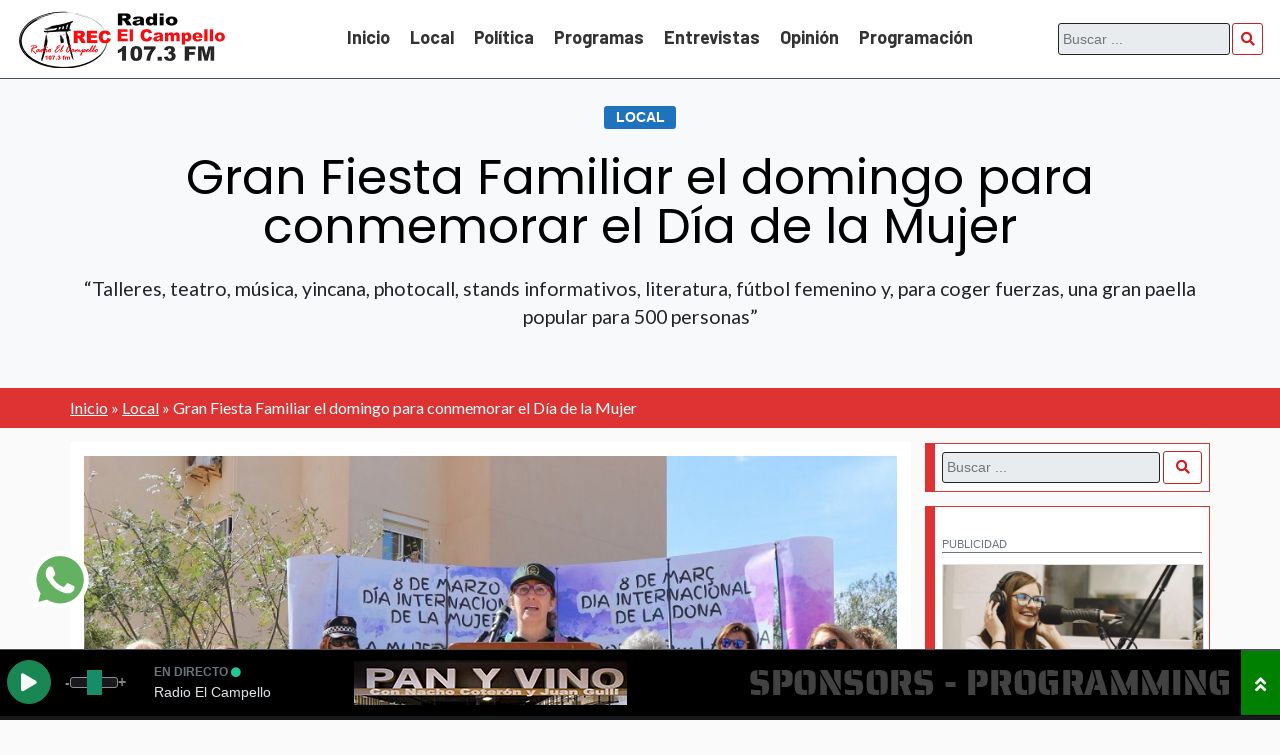

--- FILE ---
content_type: text/html; charset=UTF-8
request_url: https://radioelcampello.es/local/gran-fiesta-familiar-el-domingo-para-conmemorar-el-dia-de-la-mujer/
body_size: 14485
content:
<!doctype html><html lang="es" prefix="og: https://ogp.me/ns#"><head><meta charset="UTF-8"><meta name="viewport" content="width=device-width, initial-scale=1"><link rel="profile" href="https://gmpg.org/xfn/11"><title>Gran Fiesta Familiar el domingo para conmemorar el Día de la Mujer - Radio El Campello</title><meta name="description" content="“Talleres, teatro, música, yincana, photocall, stands informativos, literatura, fútbol femenino y, para coger fuerzas, una gran paella popular para 500"/><meta name="robots" content="follow, index, max-snippet:-1, max-video-preview:-1, max-image-preview:large"/><link rel="canonical" href="https://radioelcampello.es/local/gran-fiesta-familiar-el-domingo-para-conmemorar-el-dia-de-la-mujer/"/><meta property="og:locale" content="es_ES"/><meta property="og:type" content="article"/><meta property="og:title" content="Gran Fiesta Familiar el domingo para conmemorar el Día de la Mujer - Radio El Campello"/><meta property="og:description" content="“Talleres, teatro, música, yincana, photocall, stands informativos, literatura, fútbol femenino y, para coger fuerzas, una gran paella popular para 500"/><meta property="og:url" content="https://radioelcampello.es/local/gran-fiesta-familiar-el-domingo-para-conmemorar-el-dia-de-la-mujer/"/><meta property="og:site_name" content="Radio El Campello"/><meta property="article:section" content="Local"/><meta property="og:updated_time" content="2023-02-18T21:07:49+01:00"/><meta property="og:image" content="https://radioelcampello.es/wp-content/uploads/2022/03/1-4.jpg"/><meta property="og:image:secure_url" content="https://radioelcampello.es/wp-content/uploads/2022/03/1-4.jpg"/><meta property="og:image:width" content="994"/><meta property="og:image:height" content="690"/><meta property="og:image:alt" content="Gran Fiesta Familiar el domingo para conmemorar el Día de la Mujer"/><meta property="og:image:type" content="image/jpeg"/><meta property="article:published_time" content="2022-03-11T11:08:12+01:00"/><meta property="article:modified_time" content="2023-02-18T21:07:49+01:00"/><meta name="twitter:card" content="summary_large_image"/><meta name="twitter:title" content="Gran Fiesta Familiar el domingo para conmemorar el Día de la Mujer - Radio El Campello"/><meta name="twitter:description" content="“Talleres, teatro, música, yincana, photocall, stands informativos, literatura, fútbol femenino y, para coger fuerzas, una gran paella popular para 500"/><meta name="twitter:image" content="https://radioelcampello.es/wp-content/uploads/2022/03/1-4.jpg"/><meta name="twitter:label1" content="Escrito por"/><meta name="twitter:data1" content="Juan Guill"/><meta name="twitter:label2" content="Tiempo de lectura"/><meta name="twitter:data2" content="1 minuto"/><script type="application/ld+json" class="rank-math-schema">{"@context":"https://schema.org","@graph":[{"@type":"Organization","@id":"https://radioelcampello.es/#organization","name":"Radio El Campello","url":"https://radioelcampello.es"},{"@type":"WebSite","@id":"https://radioelcampello.es/#website","url":"https://radioelcampello.es","name":"Radio El Campello","publisher":{"@id":"https://radioelcampello.es/#organization"},"inLanguage":"es"},{"@type":"ImageObject","@id":"https://radioelcampello.es/wp-content/uploads/2022/03/1-4.jpg","url":"https://radioelcampello.es/wp-content/uploads/2022/03/1-4.jpg","width":"994","height":"690","inLanguage":"es"},{"@type":"BreadcrumbList","@id":"https://radioelcampello.es/local/gran-fiesta-familiar-el-domingo-para-conmemorar-el-dia-de-la-mujer/#breadcrumb","itemListElement":[{"@type":"ListItem","position":"1","item":{"@id":"https://radioelcampello.es","name":"Inicio"}},{"@type":"ListItem","position":"2","item":{"@id":"https://radioelcampello.es/local/","name":"Local"}},{"@type":"ListItem","position":"3","item":{"@id":"https://radioelcampello.es/local/gran-fiesta-familiar-el-domingo-para-conmemorar-el-dia-de-la-mujer/","name":"Gran Fiesta Familiar el domingo para conmemorar el D\u00eda de la Mujer"}}]},{"@type":"WebPage","@id":"https://radioelcampello.es/local/gran-fiesta-familiar-el-domingo-para-conmemorar-el-dia-de-la-mujer/#webpage","url":"https://radioelcampello.es/local/gran-fiesta-familiar-el-domingo-para-conmemorar-el-dia-de-la-mujer/","name":"Gran Fiesta Familiar el domingo para conmemorar el D\u00eda de la Mujer - Radio El Campello","datePublished":"2022-03-11T11:08:12+01:00","dateModified":"2023-02-18T21:07:49+01:00","isPartOf":{"@id":"https://radioelcampello.es/#website"},"primaryImageOfPage":{"@id":"https://radioelcampello.es/wp-content/uploads/2022/03/1-4.jpg"},"inLanguage":"es","breadcrumb":{"@id":"https://radioelcampello.es/local/gran-fiesta-familiar-el-domingo-para-conmemorar-el-dia-de-la-mujer/#breadcrumb"}},{"@type":"Person","@id":"https://radioelcampello.es/author/juan-guill/","name":"Juan Guill","url":"https://radioelcampello.es/author/juan-guill/","image":{"@type":"ImageObject","@id":"https://secure.gravatar.com/avatar/bf1a46749b8ff679455eb4434d23edb9554f760b6d332672337504bb4e4fefe5?s=96&amp;d=mm&amp;r=g","url":"https://secure.gravatar.com/avatar/bf1a46749b8ff679455eb4434d23edb9554f760b6d332672337504bb4e4fefe5?s=96&amp;d=mm&amp;r=g","caption":"Juan Guill","inLanguage":"es"},"worksFor":{"@id":"https://radioelcampello.es/#organization"}},{"@type":"NewsArticle","headline":"Gran Fiesta Familiar el domingo para conmemorar el D\u00eda de la Mujer - Radio El Campello","datePublished":"2022-03-11T11:08:12+01:00","dateModified":"2023-02-18T21:07:49+01:00","articleSection":"Local, Mujer","author":{"@id":"https://radioelcampello.es/author/juan-guill/","name":"Juan Guill"},"publisher":{"@id":"https://radioelcampello.es/#organization"},"description":"\u201cTalleres, teatro, m\u00fasica, yincana, photocall, stands informativos, literatura, f\u00fatbol femenino y, para coger fuerzas, una gran paella popular para 500","name":"Gran Fiesta Familiar el domingo para conmemorar el D\u00eda de la Mujer - Radio El Campello","@id":"https://radioelcampello.es/local/gran-fiesta-familiar-el-domingo-para-conmemorar-el-dia-de-la-mujer/#richSnippet","isPartOf":{"@id":"https://radioelcampello.es/local/gran-fiesta-familiar-el-domingo-para-conmemorar-el-dia-de-la-mujer/#webpage"},"image":{"@id":"https://radioelcampello.es/wp-content/uploads/2022/03/1-4.jpg"},"inLanguage":"es","mainEntityOfPage":{"@id":"https://radioelcampello.es/local/gran-fiesta-familiar-el-domingo-para-conmemorar-el-dia-de-la-mujer/#webpage"}}]}</script><link rel='dns-prefetch' href='//ajax.googleapis.com'/><link rel='dns-prefetch' href='//use.fontawesome.com'/><link rel='dns-prefetch' href='//fonts.googleapis.com'/><link rel="alternate" type="application/rss+xml" title="Radio El Campello &raquo; Feed" href="https://radioelcampello.es/feed/"/><link rel="alternate" type="application/rss+xml" title="Radio El Campello &raquo; Feed de los comentarios" href="https://radioelcampello.es/comments/feed/"/><style id='wp-img-auto-sizes-contain-inline-css'>img:is([sizes=auto i],[sizes^="auto," i]){contain-intrinsic-size:3000px 1500px}/*# sourceURL=wp-img-auto-sizes-contain-inline-css */</style><link rel='stylesheet' id='tseomedia-style-css' href='https://radioelcampello.es/wp-content/themes/tseomedia/style.css?ver=1.1.9' media='all'/><link rel='stylesheet' id='fa5-css' href='https://use.fontawesome.com/releases/v5.13.0/css/all.css?ver=5.13.0' media='all'/><link rel='stylesheet' id='csf-google-web-fonts-css' href='//fonts.googleapis.com/css?family=Barlow:700,300,400%7CPoppins:700,400%7CLato:400%7CAclonica:400&#038;display=swap' media='all'/><script src="https://ajax.googleapis.com/ajax/libs/jquery/3.6.0/jquery.min.js?ver=1.1.9" id="jquery-js"></script><link rel="https://api.w.org/" href="https://radioelcampello.es/wp-json/"/><link rel="alternate" title="JSON" type="application/json" href="https://radioelcampello.es/wp-json/wp/v2/posts/7788"/><link rel="EditURI" type="application/rsd+xml" title="RSD" href="https://radioelcampello.es/xmlrpc.php?rsd"/><link rel='shortlink' href='https://radioelcampello.es/?p=7788'/><script async src="https://www.googletagmanager.com/gtag/js?id=G-J70SH2CRXT"></script><script> window.dataLayer = window.dataLayer || []; function gtag(){dataLayer.push(arguments);} gtag('js', new Date()); gtag('config', 'G-J70SH2CRXT');</script><meta name="google-site-verification" content="google062ba35297dd01e2"><script async src="https://pagead2.googlesyndication.com/pagead/js/adsbygoogle.js?client=ca-pub-9966470932511786" crossorigin="anonymous"></script><link rel="apple-touch-icon" sizes="57x57" href="https://radioelcampello.es/wp-content/uploads/2023/02/apple-icon-57x57-1.png"><link rel="apple-touch-icon" sizes="60x60" href="https://radioelcampello.es/wp-content/uploads/2023/02/apple-icon-60x60-1.png"><link rel="apple-touch-icon" sizes="72x72" href="https://radioelcampello.es/wp-content/uploads/2023/02/apple-icon-72x72-1.png"><link rel="apple-touch-icon" sizes="76x76" href="https://radioelcampello.es/wp-content/uploads/2023/02/apple-icon-76x76-1.png"><link rel="apple-touch-icon" sizes="114x114" href="https://radioelcampello.es/wp-content/uploads/2023/02/apple-icon-114x114-1.png"><link rel="apple-touch-icon" sizes="120x120" href="https://radioelcampello.es/wp-content/uploads/2023/02/apple-icon-120x120-1.png"><link rel="apple-touch-icon" sizes="144x144" href="https://radioelcampello.es/wp-content/uploads/2023/02/android-icon-144x144-1.png"><link rel="apple-touch-icon" sizes="152x152" href="https://radioelcampello.es/wp-content/uploads/2023/02/apple-icon-152x152-1.png"><link rel="apple-touch-icon" sizes="180x180" href="https://radioelcampello.es/wp-content/uploads/2023/02/apple-icon-180x180-1.png"><link rel="shortcut icon" href="https://radioelcampello.es/wp-content/uploads/2023/02/apple-icon-76x76-1.png"><link rel="manifest" href="https://radioelcampello.es/manifest.json"><meta name="msapplication-TileColor" content="#dd3333"><meta name="theme-color" content="#ffffff"><style type="text/css">.navbar-tseomedia, .navbar-tseomedia2,.checkbox, .checkbox2{background-color:#ffffff;}.navbar-tseomedia, .website, .checkbox, .menu-item a{font-family:"Barlow";color:#000000;font-weight:700;text-transform:none;font-size:17px;}ul.website li > a:hover{border-top-width:0px;border-right-width:0px;border-bottom-width:4px;border-left-width:0px;border-color:#000000;border-style:solid;}.navbar-tseomedia li.menu-item a:hover{color:#ffffff;}.navbar-tseomedia li.menu-item a:hover:hover{color:#dd3333;}.navbar-tseomedia li.menu-item a:hover:active{color:#ffffff;}.navbar-tseomedia li.menu-item:active{color:#ffffff;}.navbar-tseomedia li.menu-item:active:hover{color:#dd3333;}.navbar-tseomedia li.menu-item:active:active{color:#ffffff;}.current_page_item > a{color:#ffffff;}.current_page_item > a:hover{color:#dd3333;}.current_page_item > a:active{color:#ffffff;}.current-menu-item > a{color:#ffffff;}.current-menu-item > a:hover{color:#dd3333;}.current-menu-item > a:active{color:#ffffff;}.current_page_ancestor > a{color:#ffffff;}.current_page_ancestor > a:hover{color:#dd3333;}.current_page_ancestor > a:active{color:#ffffff;}.current-menu-ancestor > a{color:#ffffff;}.current-menu-ancestor > a:hover{color:#dd3333;}.current-menu-ancestor > a:active{color:#ffffff;}.navbar-tseomedia li.menu-item:active,.current_page_item > a,.current-menu-item > a,.current_page_ancestor > a,.current-menu-ancestor > a{background-color:rgba(221,51,51,0.38);}.container-panel{background-color:rgba(255,255,255,0.9);}.container-panel li.menu-item a:hover{color:#000000;}.container-panel li.menu-item a:hover:hover{color:#dd3333;}.container-panel li.menu-item a:hover:focus{color:#16963f;}.container-panel .current_page_item > a{color:#000000;}.container-panel .current_page_item > a:hover{color:#dd3333;}.container-panel .current_page_item > a:focus{color:#16963f;}.container-panel .current-menu-item > a{color:#000000;}.container-panel .current-menu-item > a:hover{color:#dd3333;}.container-panel .current-menu-item > a:focus{color:#16963f;}.container-panel .current_page_ancestor > a{color:#000000;}.container-panel .current_page_ancestor > a:hover{color:#dd3333;}.container-panel .current_page_ancestor > a:focus{color:#16963f;}.container-panel .current-menu-ancestor > a{color:#000000;}.container-panel .current-menu-ancestor > a:hover{color:#dd3333;}.container-panel .current-menu-ancestor > a:focus{color:#16963f;}.container-panel .menu-item-object-page a{color:#000000;}.container-panel .menu-item-object-page a:hover{color:#dd3333;}.container-panel .menu-item-object-page a:focus{color:#16963f;}.container-panel .menu-item-home a{color:#000000;}.container-panel .menu-item-home a:hover{color:#dd3333;}.container-panel .menu-item-home a:focus{color:#16963f;}body{background-color:#fafafa;}.main, .main-woo{background-color:#ffffff;}.header-page{background-image:linear-gradient(to bottom,rgba(244,244,244,0.71),rgba(247,247,247,0.7)),url(https://radioelcampello.es/wp-content/uploads/2023/02/el-campello-int.webp);background-position:center top;background-repeat:no-repeat;background-size:cover;}h1{font-family:"Poppins";color:#000000;font-weight:700;text-align:center;font-size:52px;}.sidebar{background-image:linear-gradient(to bottom,transparent,transparent);background-position:left top;background-repeat:no-repeat;background-size:cover;}.widget{border-top-width:1px;border-right-width:1px;border-bottom-width:1px;border-left-width:10px;border-color:#dd3333;border-style:solid;}.widget, .widget_shopping_cart{background-color:#ffffff;}.widget-title{font-family:"Poppins";color:#000000;font-weight:normal;font-size:22px;}.widget-title{background-color:#ffffff;}.widget-title{border-top-width:0px;border-right-width:0px;border-bottom-width:0px;border-left-width:8px;border-color:#fcae00;border-style:solid;}a, .shared{color:#259ded;}a, .shared:hover{color:#00164f;}.subtitle{border-top-width:0px;border-right-width:0px;border-bottom-width:5px;border-left-width:0px;border-color:#fcae00;border-style:solid;}h2{font-family:"Poppins";color:#000000;font-weight:700;font-size:46px;}h3{font-family:"Poppins";color:#000000;font-weight:normal;font-size:42px;}h4{font-family:"Poppins";color:#000000;font-weight:normal;font-size:38px;}h5{font-family:"Poppins";color:#000000;font-weight:normal;font-size:34px;}h6{font-family:"Poppins";color:#000000;font-weight:normal;font-size:28px;}p{font-family:"Lato";color:#3d3d3d;font-weight:normal;font-size:22px;}.site-footer{background-image:linear-gradient(to bottom,#17191a,#17191a);background-position:center center;background-repeat:repeat;background-size:cover;}.site-footer{border-top-width:10px;border-right-width:0px;border-bottom-width:0px;border-left-width:0px;border-color:#dd3333;border-style:solid;}.widget-title-footer{font-family:"Poppins";color:#ffffff;font-weight:normal;font-size:22px;}.widget-title-footer{border-top-width:0px;border-right-width:0px;border-bottom-width:0px;border-left-width:5px;border-color:#dd3333;border-style:solid;}p.about-us-footer, .site-footer li.menu-item a{font-family:"Barlow";color:#f2f2f2;font-weight:300;text-align:left;font-size:18px;}.site-info-bg{background-color:#111111;}.site-footer .site-info-copy p{font-family:"Barlow";color:#c4c4c4;font-weight:normal;text-align:left;font-size:16px;line-height:30px;}.site-footer a{color:#d6d6d6;}.site-footer a:hover{color:#fcae00;}.site-footer a:hover{color:#d6d6d6;}.site-footer a:hover:hover{color:#fcae00;}.site-footer span{color:#d6d6d6;}.site-footer span:hover{color:#fcae00;}#myBtn{color:#ffffff;}#myBtn:hover{color:#e5e5e5;}.site-frontpage .item1{background-image:linear-gradient(to bottom,rgba(35,35,35,0.71),rgba(35,35,35,0.69)),url(https://radioelcampello.es/wp-content/uploads/2023/02/el-campello-int.webp);background-position:center center;background-repeat:no-repeat;background-size:cover;}.site-frontpage .item1 h1{font-family:"Lato";color:#ffffff;font-weight:normal;text-align:left;font-size:22px;}.site-frontpage .item1 .lead{font-family:"Lato";color:#4bf459;font-weight:normal;font-size:14px;}.site-frontpage .item1 .container-head{background-color:rgba(221,51,51,0.85);}.site-frontpage .item3{background-image:linear-gradient(to bottom,#212529,#212529);background-position:center center;background-repeat:no-repeat;background-size:cover;}.site-frontpage .item5{background-image:linear-gradient(to bottom,#ffffff,#ffffff);background-position:center center;background-repeat:no-repeat;background-size:cover;}.site-frontpage .item7{background-image:linear-gradient(to bottom,rgb(255,255,255),rgb(255,255,255));background-position:center center;background-repeat:no-repeat;background-size:cover;}.head-title-item7{border-top-width:0px;border-right-width:0px;border-bottom-width:2px;border-left-width:0px;border-color:#000000;border-style:solid;}.site-landingpage .landing-item1{background-image:linear-gradient(to bottom,rgba(30,115,190,0.9),rgba(30,115,190,0.9));background-position:center center;background-repeat:no-repeat;background-size:cover;}.site-landingpage .landing-item1 h1{font-family:"Aclonica";color:#ffffff;font-weight:normal;font-size:56px;}.site-landingpage .landing-item1 .landing-lead{font-family:"Arial";color:#eeee22;font-weight:normal;font-size:28px;}.site-landingpage .landing-item1 .landing-text{font-family:"Arial";color:#ffffff;font-weight:normal;font-size:22px;}.site-landingpage .landing-item1 .landing-checkbox, .site-landingpage .landing-item1 .landing-checkbox a{color:#ffffff;}.site-landingpage .landing-item1 .landing-checkbox, .site-landingpage .landing-item1 .landing-checkbox a:hover{color:#e5e5e5;}.tseomedia_breadcrumbs{background-color:#dd3333;}.tseomedia_breadcrumbs p, .separator, .last{font-family:"Lato";color:#ffffff;font-weight:normal;font-size:16px;}.audio-player-container .audio-player-card{background-color:#222222;}.audio-player-container .audio-player-title{color:#cccccc;}ul.social a{color:#d6d6d6;}ul.social a:hover{color:#dd3333;}</style><link rel="icon" href="https://radioelcampello.es/wp-content/uploads/2023/02/cropped-icon-512x512-1-32x32.jpg" sizes="32x32"/><link rel="icon" href="https://radioelcampello.es/wp-content/uploads/2023/02/cropped-icon-512x512-1-192x192.jpg" sizes="192x192"/><link rel="apple-touch-icon" href="https://radioelcampello.es/wp-content/uploads/2023/02/cropped-icon-512x512-1-180x180.jpg"/><meta name="msapplication-TileImage" content="https://radioelcampello.es/wp-content/uploads/2023/02/cropped-icon-512x512-1-270x270.jpg"/> <style id="wp-custom-css"> ins.adsbygoogle { background: transparent !important; } </style> <style id='global-styles-inline-css'>
:root{--wp--preset--aspect-ratio--square: 1;--wp--preset--aspect-ratio--4-3: 4/3;--wp--preset--aspect-ratio--3-4: 3/4;--wp--preset--aspect-ratio--3-2: 3/2;--wp--preset--aspect-ratio--2-3: 2/3;--wp--preset--aspect-ratio--16-9: 16/9;--wp--preset--aspect-ratio--9-16: 9/16;--wp--preset--color--black: #000000;--wp--preset--color--cyan-bluish-gray: #abb8c3;--wp--preset--color--white: #ffffff;--wp--preset--color--pale-pink: #f78da7;--wp--preset--color--vivid-red: #cf2e2e;--wp--preset--color--luminous-vivid-orange: #ff6900;--wp--preset--color--luminous-vivid-amber: #fcb900;--wp--preset--color--light-green-cyan: #7bdcb5;--wp--preset--color--vivid-green-cyan: #00d084;--wp--preset--color--pale-cyan-blue: #8ed1fc;--wp--preset--color--vivid-cyan-blue: #0693e3;--wp--preset--color--vivid-purple: #9b51e0;--wp--preset--gradient--vivid-cyan-blue-to-vivid-purple: linear-gradient(135deg,rgb(6,147,227) 0%,rgb(155,81,224) 100%);--wp--preset--gradient--light-green-cyan-to-vivid-green-cyan: linear-gradient(135deg,rgb(122,220,180) 0%,rgb(0,208,130) 100%);--wp--preset--gradient--luminous-vivid-amber-to-luminous-vivid-orange: linear-gradient(135deg,rgb(252,185,0) 0%,rgb(255,105,0) 100%);--wp--preset--gradient--luminous-vivid-orange-to-vivid-red: linear-gradient(135deg,rgb(255,105,0) 0%,rgb(207,46,46) 100%);--wp--preset--gradient--very-light-gray-to-cyan-bluish-gray: linear-gradient(135deg,rgb(238,238,238) 0%,rgb(169,184,195) 100%);--wp--preset--gradient--cool-to-warm-spectrum: linear-gradient(135deg,rgb(74,234,220) 0%,rgb(151,120,209) 20%,rgb(207,42,186) 40%,rgb(238,44,130) 60%,rgb(251,105,98) 80%,rgb(254,248,76) 100%);--wp--preset--gradient--blush-light-purple: linear-gradient(135deg,rgb(255,206,236) 0%,rgb(152,150,240) 100%);--wp--preset--gradient--blush-bordeaux: linear-gradient(135deg,rgb(254,205,165) 0%,rgb(254,45,45) 50%,rgb(107,0,62) 100%);--wp--preset--gradient--luminous-dusk: linear-gradient(135deg,rgb(255,203,112) 0%,rgb(199,81,192) 50%,rgb(65,88,208) 100%);--wp--preset--gradient--pale-ocean: linear-gradient(135deg,rgb(255,245,203) 0%,rgb(182,227,212) 50%,rgb(51,167,181) 100%);--wp--preset--gradient--electric-grass: linear-gradient(135deg,rgb(202,248,128) 0%,rgb(113,206,126) 100%);--wp--preset--gradient--midnight: linear-gradient(135deg,rgb(2,3,129) 0%,rgb(40,116,252) 100%);--wp--preset--font-size--small: 13px;--wp--preset--font-size--medium: 20px;--wp--preset--font-size--large: 36px;--wp--preset--font-size--x-large: 42px;--wp--preset--spacing--20: 0.44rem;--wp--preset--spacing--30: 0.67rem;--wp--preset--spacing--40: 1rem;--wp--preset--spacing--50: 1.5rem;--wp--preset--spacing--60: 2.25rem;--wp--preset--spacing--70: 3.38rem;--wp--preset--spacing--80: 5.06rem;--wp--preset--shadow--natural: 6px 6px 9px rgba(0, 0, 0, 0.2);--wp--preset--shadow--deep: 12px 12px 50px rgba(0, 0, 0, 0.4);--wp--preset--shadow--sharp: 6px 6px 0px rgba(0, 0, 0, 0.2);--wp--preset--shadow--outlined: 6px 6px 0px -3px rgb(255, 255, 255), 6px 6px rgb(0, 0, 0);--wp--preset--shadow--crisp: 6px 6px 0px rgb(0, 0, 0);}:where(.is-layout-flex){gap: 0.5em;}:where(.is-layout-grid){gap: 0.5em;}body .is-layout-flex{display: flex;}.is-layout-flex{flex-wrap: wrap;align-items: center;}.is-layout-flex > :is(*, div){margin: 0;}body .is-layout-grid{display: grid;}.is-layout-grid > :is(*, div){margin: 0;}:where(.wp-block-columns.is-layout-flex){gap: 2em;}:where(.wp-block-columns.is-layout-grid){gap: 2em;}:where(.wp-block-post-template.is-layout-flex){gap: 1.25em;}:where(.wp-block-post-template.is-layout-grid){gap: 1.25em;}.has-black-color{color: var(--wp--preset--color--black) !important;}.has-cyan-bluish-gray-color{color: var(--wp--preset--color--cyan-bluish-gray) !important;}.has-white-color{color: var(--wp--preset--color--white) !important;}.has-pale-pink-color{color: var(--wp--preset--color--pale-pink) !important;}.has-vivid-red-color{color: var(--wp--preset--color--vivid-red) !important;}.has-luminous-vivid-orange-color{color: var(--wp--preset--color--luminous-vivid-orange) !important;}.has-luminous-vivid-amber-color{color: var(--wp--preset--color--luminous-vivid-amber) !important;}.has-light-green-cyan-color{color: var(--wp--preset--color--light-green-cyan) !important;}.has-vivid-green-cyan-color{color: var(--wp--preset--color--vivid-green-cyan) !important;}.has-pale-cyan-blue-color{color: var(--wp--preset--color--pale-cyan-blue) !important;}.has-vivid-cyan-blue-color{color: var(--wp--preset--color--vivid-cyan-blue) !important;}.has-vivid-purple-color{color: var(--wp--preset--color--vivid-purple) !important;}.has-black-background-color{background-color: var(--wp--preset--color--black) !important;}.has-cyan-bluish-gray-background-color{background-color: var(--wp--preset--color--cyan-bluish-gray) !important;}.has-white-background-color{background-color: var(--wp--preset--color--white) !important;}.has-pale-pink-background-color{background-color: var(--wp--preset--color--pale-pink) !important;}.has-vivid-red-background-color{background-color: var(--wp--preset--color--vivid-red) !important;}.has-luminous-vivid-orange-background-color{background-color: var(--wp--preset--color--luminous-vivid-orange) !important;}.has-luminous-vivid-amber-background-color{background-color: var(--wp--preset--color--luminous-vivid-amber) !important;}.has-light-green-cyan-background-color{background-color: var(--wp--preset--color--light-green-cyan) !important;}.has-vivid-green-cyan-background-color{background-color: var(--wp--preset--color--vivid-green-cyan) !important;}.has-pale-cyan-blue-background-color{background-color: var(--wp--preset--color--pale-cyan-blue) !important;}.has-vivid-cyan-blue-background-color{background-color: var(--wp--preset--color--vivid-cyan-blue) !important;}.has-vivid-purple-background-color{background-color: var(--wp--preset--color--vivid-purple) !important;}.has-black-border-color{border-color: var(--wp--preset--color--black) !important;}.has-cyan-bluish-gray-border-color{border-color: var(--wp--preset--color--cyan-bluish-gray) !important;}.has-white-border-color{border-color: var(--wp--preset--color--white) !important;}.has-pale-pink-border-color{border-color: var(--wp--preset--color--pale-pink) !important;}.has-vivid-red-border-color{border-color: var(--wp--preset--color--vivid-red) !important;}.has-luminous-vivid-orange-border-color{border-color: var(--wp--preset--color--luminous-vivid-orange) !important;}.has-luminous-vivid-amber-border-color{border-color: var(--wp--preset--color--luminous-vivid-amber) !important;}.has-light-green-cyan-border-color{border-color: var(--wp--preset--color--light-green-cyan) !important;}.has-vivid-green-cyan-border-color{border-color: var(--wp--preset--color--vivid-green-cyan) !important;}.has-pale-cyan-blue-border-color{border-color: var(--wp--preset--color--pale-cyan-blue) !important;}.has-vivid-cyan-blue-border-color{border-color: var(--wp--preset--color--vivid-cyan-blue) !important;}.has-vivid-purple-border-color{border-color: var(--wp--preset--color--vivid-purple) !important;}.has-vivid-cyan-blue-to-vivid-purple-gradient-background{background: var(--wp--preset--gradient--vivid-cyan-blue-to-vivid-purple) !important;}.has-light-green-cyan-to-vivid-green-cyan-gradient-background{background: var(--wp--preset--gradient--light-green-cyan-to-vivid-green-cyan) !important;}.has-luminous-vivid-amber-to-luminous-vivid-orange-gradient-background{background: var(--wp--preset--gradient--luminous-vivid-amber-to-luminous-vivid-orange) !important;}.has-luminous-vivid-orange-to-vivid-red-gradient-background{background: var(--wp--preset--gradient--luminous-vivid-orange-to-vivid-red) !important;}.has-very-light-gray-to-cyan-bluish-gray-gradient-background{background: var(--wp--preset--gradient--very-light-gray-to-cyan-bluish-gray) !important;}.has-cool-to-warm-spectrum-gradient-background{background: var(--wp--preset--gradient--cool-to-warm-spectrum) !important;}.has-blush-light-purple-gradient-background{background: var(--wp--preset--gradient--blush-light-purple) !important;}.has-blush-bordeaux-gradient-background{background: var(--wp--preset--gradient--blush-bordeaux) !important;}.has-luminous-dusk-gradient-background{background: var(--wp--preset--gradient--luminous-dusk) !important;}.has-pale-ocean-gradient-background{background: var(--wp--preset--gradient--pale-ocean) !important;}.has-electric-grass-gradient-background{background: var(--wp--preset--gradient--electric-grass) !important;}.has-midnight-gradient-background{background: var(--wp--preset--gradient--midnight) !important;}.has-small-font-size{font-size: var(--wp--preset--font-size--small) !important;}.has-medium-font-size{font-size: var(--wp--preset--font-size--medium) !important;}.has-large-font-size{font-size: var(--wp--preset--font-size--large) !important;}.has-x-large-font-size{font-size: var(--wp--preset--font-size--x-large) !important;}
/*# sourceURL=global-styles-inline-css */
</style>
</head><body class="wp-singular post-template-default single single-post postid-7788 single-format-standard wp-theme-tseomedia"><div id="page" class="site"> <header id="masthead" class="site-header nav-stiky"> <input type="checkbox" class="checkbox" id="btn-panel"><nav class="navbar-tseomedia"> <div class="logo-tseomedia"> <a href="https://radioelcampello.es"> <img src="https://radioelcampello.es/wp-content/uploads/2023/02/radioelcampello-logo.webp" width="350" height="72" alt="Radio El Campello"> </a> </div> <ul class="website"> <li id="menu-item-19" class="menu-item menu-item-type-custom menu-item-object-custom menu-item-home menu-item-19"><a href="https://radioelcampello.es/">Inicio</a></li><li id="menu-item-10718" class="menu-item menu-item-type-taxonomy menu-item-object-category current-post-ancestor current-menu-parent current-post-parent menu-item-10718"><a href="https://radioelcampello.es/local/">Local</a></li><li id="menu-item-10713" class="menu-item menu-item-type-taxonomy menu-item-object-category menu-item-has-children menu-item-10713"><a href="https://radioelcampello.es/politica/">Política</a><ul class="sub-menu"> <li id="menu-item-10709" class="menu-item menu-item-type-taxonomy menu-item-object-category menu-item-10709"><a href="https://radioelcampello.es/politica/psoe-el-campello/">PSOE El Campello</a></li> <li id="menu-item-10710" class="menu-item menu-item-type-taxonomy menu-item-object-category menu-item-10710"><a href="https://radioelcampello.es/politica/compromis/">COMPROMIS</a></li> <li id="menu-item-10712" class="menu-item menu-item-type-taxonomy menu-item-object-category menu-item-10712"><a href="https://radioelcampello.es/politica/partido-popular/">Partido Popular</a></li> <li id="menu-item-10711" class="menu-item menu-item-type-taxonomy menu-item-object-category menu-item-10711"><a href="https://radioelcampello.es/politica/vox/">VOX</a></li> <li id="menu-item-10714" class="menu-item menu-item-type-taxonomy menu-item-object-category menu-item-10714"><a href="https://radioelcampello.es/politica/podemos/">PODEMOS</a></li> <li id="menu-item-11277" class="menu-item menu-item-type-taxonomy menu-item-object-category menu-item-11277"><a href="https://radioelcampello.es/politica/iu-el-campello/">IU El Campello</a></li> <li id="menu-item-13459" class="menu-item menu-item-type-taxonomy menu-item-object-category menu-item-13459"><a href="https://radioelcampello.es/politica/per-el-campello/">PER EL CAMPELLO</a></li></ul></li><li id="menu-item-14193" class="menu-item menu-item-type-taxonomy menu-item-object-category menu-item-has-children menu-item-14193"><a href="https://radioelcampello.es/programas/">Programas</a><ul class="sub-menu"> <li id="menu-item-14194" class="menu-item menu-item-type-taxonomy menu-item-object-category menu-item-14194"><a href="https://radioelcampello.es/programas/la-charraeta/">La Charraeta</a></li> <li id="menu-item-14195" class="menu-item menu-item-type-taxonomy menu-item-object-category menu-item-14195"><a href="https://radioelcampello.es/programas/pan-y-vino/">Pan y Vino</a></li> <li id="menu-item-14196" class="menu-item menu-item-type-taxonomy menu-item-object-category menu-item-14196"><a href="https://radioelcampello.es/programas/tertulia-mediterranea/">Tertulia Mediterránea</a></li></ul></li><li id="menu-item-11348" class="menu-item menu-item-type-custom menu-item-object-custom menu-item-has-children menu-item-11348"><a href="#">Entrevistas</a><ul class="sub-menu"> <li id="menu-item-11349" class="menu-item menu-item-type-taxonomy menu-item-object-category menu-item-11349"><a href="https://radioelcampello.es/entrevistas/asociacion-vecinal-municipio-el-campello/">Asociación Vecinal Campellera</a></li> <li id="menu-item-11350" class="menu-item menu-item-type-taxonomy menu-item-object-category menu-item-11350"><a href="https://radioelcampello.es/entrevistas/varias/">Varias</a></li></ul></li><li id="menu-item-10707" class="menu-item menu-item-type-custom menu-item-object-custom menu-item-has-children menu-item-10707"><a href="#">Opinión</a><ul class="sub-menu"> <li id="menu-item-10715" class="menu-item menu-item-type-taxonomy menu-item-object-category menu-item-10715"><a href="https://radioelcampello.es/opinion/angel-sanchez/">Ángel Sánchez</a></li> <li id="menu-item-10716" class="menu-item menu-item-type-taxonomy menu-item-object-category menu-item-10716"><a href="https://radioelcampello.es/opinion/pascual-rosser/">Pascual Rosser</a></li> <li id="menu-item-13458" class="menu-item menu-item-type-taxonomy menu-item-object-category menu-item-13458"><a href="https://radioelcampello.es/opinion/jose-manuel-grau/">Jose Manuel Grau</a></li></ul></li><li id="menu-item-20" class="menu-item menu-item-type-post_type menu-item-object-page menu-item-20"><a href="https://radioelcampello.es/programacion/">Programación</a></li> </ul> <div class="logo-rounded"> <form role="search" method="get" class="input-group-search" action="https://radioelcampello.es/"> <div class="search-input-group"> <input type="search" class="input" placeholder="Buscar ..." aria-label="Buscar ..." aria-describedby="button-addon2" name="s"> <button class="btn btn-outline-red" type="submit" title="Buscar ..."> <i class="fa fa-search"></i> </button> </div></form> </div> <label class="btn-menu btn btn-outline-red checkbox" for="btn-panel">Menú &#9776;</label> </nav><div class="container-panel"> <label for="btn-panel" class="btnpanel-close btn btn-outline-red"> <i class="far fa-times-circle"></i> </label> <img src="https://radioelcampello.es/wp-content/uploads/2023/03/menu-panel.jpg" width="350" height="197" class="add-menu" alt="Radio El Campello"> <div class="cont-cart"> <div class="panel-search"> <form role="search" method="get" class="input-group-search" action="https://radioelcampello.es/"> <div class="search-input-group"> <input type="search" class="input" placeholder="Buscar ..." aria-label="Buscar ..." aria-describedby="button-addon2" name="s"> <button class="btn btn-outline-red" type="submit" title="Buscar ..."> <i class="fa fa-search"></i> </button> </div></form> </div> <ul class="website-panel"> <li class="menu-item menu-item-type-custom menu-item-object-custom menu-item-home menu-item-19"><a href="https://radioelcampello.es/">Inicio</a></li><li class="menu-item menu-item-type-taxonomy menu-item-object-category current-post-ancestor current-menu-parent current-post-parent menu-item-10718"><a href="https://radioelcampello.es/local/">Local</a></li><li class="menu-item menu-item-type-taxonomy menu-item-object-category menu-item-has-children menu-item-10713"><a href="https://radioelcampello.es/politica/">Política</a><ul class="sub-menu"> <li class="menu-item menu-item-type-taxonomy menu-item-object-category menu-item-10709"><a href="https://radioelcampello.es/politica/psoe-el-campello/">PSOE El Campello</a></li> <li class="menu-item menu-item-type-taxonomy menu-item-object-category menu-item-10710"><a href="https://radioelcampello.es/politica/compromis/">COMPROMIS</a></li> <li class="menu-item menu-item-type-taxonomy menu-item-object-category menu-item-10712"><a href="https://radioelcampello.es/politica/partido-popular/">Partido Popular</a></li> <li class="menu-item menu-item-type-taxonomy menu-item-object-category menu-item-10711"><a href="https://radioelcampello.es/politica/vox/">VOX</a></li> <li class="menu-item menu-item-type-taxonomy menu-item-object-category menu-item-10714"><a href="https://radioelcampello.es/politica/podemos/">PODEMOS</a></li> <li class="menu-item menu-item-type-taxonomy menu-item-object-category menu-item-11277"><a href="https://radioelcampello.es/politica/iu-el-campello/">IU El Campello</a></li> <li class="menu-item menu-item-type-taxonomy menu-item-object-category menu-item-13459"><a href="https://radioelcampello.es/politica/per-el-campello/">PER EL CAMPELLO</a></li></ul></li><li class="menu-item menu-item-type-taxonomy menu-item-object-category menu-item-has-children menu-item-14193"><a href="https://radioelcampello.es/programas/">Programas</a><ul class="sub-menu"> <li class="menu-item menu-item-type-taxonomy menu-item-object-category menu-item-14194"><a href="https://radioelcampello.es/programas/la-charraeta/">La Charraeta</a></li> <li class="menu-item menu-item-type-taxonomy menu-item-object-category menu-item-14195"><a href="https://radioelcampello.es/programas/pan-y-vino/">Pan y Vino</a></li> <li class="menu-item menu-item-type-taxonomy menu-item-object-category menu-item-14196"><a href="https://radioelcampello.es/programas/tertulia-mediterranea/">Tertulia Mediterránea</a></li></ul></li><li class="menu-item menu-item-type-custom menu-item-object-custom menu-item-has-children menu-item-11348"><a href="#">Entrevistas</a><ul class="sub-menu"> <li class="menu-item menu-item-type-taxonomy menu-item-object-category menu-item-11349"><a href="https://radioelcampello.es/entrevistas/asociacion-vecinal-municipio-el-campello/">Asociación Vecinal Campellera</a></li> <li class="menu-item menu-item-type-taxonomy menu-item-object-category menu-item-11350"><a href="https://radioelcampello.es/entrevistas/varias/">Varias</a></li></ul></li><li class="menu-item menu-item-type-custom menu-item-object-custom menu-item-has-children menu-item-10707"><a href="#">Opinión</a><ul class="sub-menu"> <li class="menu-item menu-item-type-taxonomy menu-item-object-category menu-item-10715"><a href="https://radioelcampello.es/opinion/angel-sanchez/">Ángel Sánchez</a></li> <li class="menu-item menu-item-type-taxonomy menu-item-object-category menu-item-10716"><a href="https://radioelcampello.es/opinion/pascual-rosser/">Pascual Rosser</a></li> <li class="menu-item menu-item-type-taxonomy menu-item-object-category menu-item-13458"><a href="https://radioelcampello.es/opinion/jose-manuel-grau/">Jose Manuel Grau</a></li></ul></li><li class="menu-item menu-item-type-post_type menu-item-object-page menu-item-20"><a href="https://radioelcampello.es/programacion/">Programación</a></li> </ul> <button type="button" onclick="window.location.href='https://empresas.radioelcampello.es/'" class="btn btn-red button-panel"> Directorio de Empresas </button> </div></div> </header><main id="primary" class="site-main"> <div class="header-single"> <div class="bg-gray-1"> <div class="container"> <div class="bg-blogtitle"> <header class="entry-header"> <div class="header-title txt-center py-2"> <div class="categoria-post"><a href="https://radioelcampello.es/local/" class="cate-links" style="color:#ffffff; background-color:#1e73be;">Local</a></div> <h1 class="entry-title">Gran Fiesta Familiar el domingo para conmemorar el Día de la Mujer</h1><p class="lead">“Talleres, teatro, música, yincana, photocall, stands informativos, literatura, fútbol femenino y, para coger fuerzas, una gran paella popular para 500 personas”</p> </div> </header> </div> </div> </div> </div> <div class="tseomedia_breadcrumbs"> <div class="container"> <nav aria-label="breadcrumbs" class="rank-math-breadcrumb"><p><a href="https://radioelcampello.es">Inicio</a><span class="separator"> &raquo; </span><a href="https://radioelcampello.es/local/">Local</a><span class="separator"> &raquo; </span><span class="last">Gran Fiesta Familiar el domingo para conmemorar el Día de la Mujer</span></p></nav> </div></div> <div class="container"> <div class="content-grid"> <div class="main"> <div class="preblog"> <article id="post-7788" class="post-7788 post type-post status-publish format-standard has-post-thumbnail hentry category-local category-mujer"> <div class="blog"> <div class="image-post pb-1"> <div class="post-thumbnail"> <img width="994" height="690" src="https://radioelcampello.es/wp-content/uploads/2022/03/1-4.jpg" class="attachment-post-thumbnail size-post-thumbnail wp-post-image async-image" alt="" decoding="async" fetchpriority="high" srcset="https://radioelcampello.es/wp-content/uploads/2022/03/1-4.jpg 994w, https://radioelcampello.es/wp-content/uploads/2022/03/1-4-600x416.jpg 600w, https://radioelcampello.es/wp-content/uploads/2022/03/1-4-768x533.jpg 768w" sizes="(max-width: 994px) 100vw, 994px"/> </div> </div><div class="authors"> <div class="author-news"> <img alt='' src='https://secure.gravatar.com/avatar/bf1a46749b8ff679455eb4434d23edb9554f760b6d332672337504bb4e4fefe5?s=50&#038;d=mm&#038;r=g' srcset='https://secure.gravatar.com/avatar/bf1a46749b8ff679455eb4434d23edb9554f760b6d332672337504bb4e4fefe5?s=100&#038;d=mm&#038;r=g 2x' class='avatar avatar-50 photo' height='50' width='50' decoding='async'/> <span class="entry-meta text"> <span title="Publicado hace 4 años "> <i class="fas fa-calendar-alt"></i> <small>Publicado hace 4 años </small> </span><br> </span> <small><span class="byline"> por <span class="author vcard"><a class="url fn n" href="https://radioelcampello.es/author/juan-guill/">Juan Guill</a></span></span> | Radio El Campello</small><br> </div> <div class="author-social"> <div class="shared-panel"> <a target="_blank" class="shared fb" title="Facebook"> <svg xmlns="http://www.w3.org/2000/svg" fill="currentColor" class="bi bi-facebook" viewBox="0 0 16 16"> <path d="M16 8.049c0-4.446-3.582-8.05-8-8.05C3.58 0-.002 3.603-.002 8.05c0 4.017 2.926 7.347 6.75 7.951v-5.625h-2.03V8.05H6.75V6.275c0-2.017 1.195-3.131 3.022-3.131.876 0 1.791.157 1.791.157v1.98h-1.009c-.993 0-1.303.621-1.303 1.258v1.51h2.218l-.354 2.326H9.25V16c3.824-.604 6.75-3.934 6.75-7.951z"/> </svg> </a> <a target="_blank" class="shared tt" title="Twitter"> <svg xmlns="http://www.w3.org/2000/svg" fill="currentColor" class="bi bi-twitter" viewBox="0 0 16 16"> <path d="M5.026 15c6.038 0 9.341-5.003 9.341-9.334 0-.14 0-.282-.006-.422A6.685 6.685 0 0 0 16 3.542a6.658 6.658 0 0 1-1.889.518 3.301 3.301 0 0 0 1.447-1.817 6.533 6.533 0 0 1-2.087.793A3.286 3.286 0 0 0 7.875 6.03a9.325 9.325 0 0 1-6.767-3.429 3.289 3.289 0 0 0 1.018 4.382A3.323 3.323 0 0 1 .64 6.575v.045a3.288 3.288 0 0 0 2.632 3.218 3.203 3.203 0 0 1-.865.115 3.23 3.23 0 0 1-.614-.057 3.283 3.283 0 0 0 3.067 2.277A6.588 6.588 0 0 1 .78 13.58a6.32 6.32 0 0 1-.78-.045A9.344 9.344 0 0 0 5.026 15z"/> </svg> </a> <a target="_blank" class="shared gp" title="Linkedin"> <svg xmlns="http://www.w3.org/2000/svg" fill="currentColor" class="bi bi-linkedin" viewBox="0 0 16 16"> <path d="M0 1.146C0 .513.526 0 1.175 0h13.65C15.474 0 16 .513 16 1.146v13.708c0 .633-.526 1.146-1.175 1.146H1.175C.526 16 0 15.487 0 14.854V1.146zm4.943 12.248V6.169H2.542v7.225h2.401zm-1.2-8.212c.837 0 1.358-.554 1.358-1.248-.015-.709-.52-1.248-1.342-1.248-.822 0-1.359.54-1.359 1.248 0 .694.521 1.248 1.327 1.248h.016zm4.908 8.212V9.359c0-.216.016-.432.08-.586.173-.431.568-.878 1.232-.878.869 0 1.216.662 1.216 1.634v3.865h2.401V9.25c0-2.22-1.184-3.252-2.764-3.252-1.274 0-1.845.7-2.165 1.193v.025h-.016a5.54 5.54 0 0 1 .016-.025V6.169h-2.4c.03.678 0 7.225 0 7.225h2.4z"/> </svg> </a> <a data-action='share/whatsapp/share' class="shared wa" title="WhatsApp"> <svg xmlns="http://www.w3.org/2000/svg" fill="currentColor" class="bi bi-whatsapp" viewBox="0 0 16 16"> <path d="M13.601 2.326A7.854 7.854 0 0 0 7.994 0C3.627 0 .068 3.558.064 7.926c0 1.399.366 2.76 1.057 3.965L0 16l4.204-1.102a7.933 7.933 0 0 0 3.79.965h.004c4.368 0 7.926-3.558 7.93-7.93A7.898 7.898 0 0 0 13.6 2.326zM7.994 14.521a6.573 6.573 0 0 1-3.356-.92l-.24-.144-2.494.654.666-2.433-.156-.251a6.56 6.56 0 0 1-1.007-3.505c0-3.626 2.957-6.584 6.591-6.584a6.56 6.56 0 0 1 4.66 1.931 6.557 6.557 0 0 1 1.928 4.66c-.004 3.639-2.961 6.592-6.592 6.592zm3.615-4.934c-.197-.099-1.17-.578-1.353-.646-.182-.065-.315-.099-.445.099-.133.197-.513.646-.627.775-.114.133-.232.148-.43.05-.197-.1-.836-.308-1.592-.985-.59-.525-.985-1.175-1.103-1.372-.114-.198-.011-.304.088-.403.087-.088.197-.232.296-.346.1-.114.133-.198.198-.33.065-.134.034-.248-.015-.347-.05-.099-.445-1.076-.612-1.47-.16-.389-.323-.335-.445-.34-.114-.007-.247-.007-.38-.007a.729.729 0 0 0-.529.247c-.182.198-.691.677-.691 1.654 0 .977.71 1.916.81 2.049.098.133 1.394 2.132 3.383 2.992.47.205.84.326 1.129.418.475.152.904.129 1.246.08.38-.058 1.171-.48 1.338-.943.164-.464.164-.86.114-.943-.049-.084-.182-.133-.38-.232z"/> </svg> </a></div> </div> <div class="author-votes"> <form id="tseomedia-vote-form-7788" class="tseomedia-votes"><button type="button" class="tseomedia-upvotes" title="Me gusta" data-vote="up"><i class="far fa-thumbs-up"></i> <span class="tseomedia-upvotes-count">0</span></button><button type="button" class="tseomedia-downvotes" title="No me gusta" data-vote="down"><i class="far fa-thumbs-down"></i> <span class="tseomedia-downvotes-count">0</span></button></form> </div></div><div class="entry-content"> <hr> <p>“Talleres, teatro, música, yincana, photocall, stands informativos, literatura, fútbol femenino y, para coger fuerzas, una gran paella popular para 500 personas”.</p><p>La concejalía de Mujer e Igualdad, que dirige la edil Mercé Pairó (Cs) informa que, finalmente, la jornada lúdico &#8211; familiar conmemorativa del “Día Internacional de la Mujer”, que fue anulada el pasado domingo por las lluvias, tendrá lugar este domingo entre las 10.30h y las 16.00h, en la confluencia de las Av Ausiàs March con la Estación (detrás del edificio de la Policía Local).</p><p>Tal y como estaba previsto, la jornada contará con variadas y atractivas actividades destinadas al público en general que podrá disfrutar de talleres, teatro, música, yincana, photocall, stands informativos dedicados a la mujer, literatura y fúfbol femenino con la participación de las jugadoras del “Playas de El Campello” y, para coger fuerzas, una gran paella popular para 500 personas.</p><p>Pero el momento más significativo, sin lugar a dudas, tendrá lugar a la 13.00h, cuando la edil de Mujer e Igualdad, Mercé Pairó (Cs), junto a sus compañeras de Corporación, representantes del asociacionismo de mujer, de la Policía Local y Guardia Civil, entre otras mujeres representativas de la idiosincrasia campellera, procedan a la lectura del manifiesto por la igualdad, por los derechos de la mujer.</p></div><footer class="entry-footer"> <span class="cat-links">Publicado en <a href="https://radioelcampello.es/local/" rel="category tag">Local</a>, <a href="https://radioelcampello.es/local/mujer/" rel="category tag">Mujer</a></span></footer> <nav class="navigation post-navigation" aria-label="Entradas"> <h2 class="screen-reader-text">Navegación de entradas</h2> <div class="nav-links"><div class="nav-previous"><a href="https://radioelcampello.es/local/septima-actividad-conmemorativa-del-8-m-en-el-campello/" rel="prev"><span class="nav-subtitle"></span> <span class="nav-title"><i class="fa fa-backward" aria-hidden="true"></i></span></a></div><div class="nav-next"><a href="https://radioelcampello.es/local/envejecer-en-femenino-y-por-la-tarde-se-celebraba-el-primer-video-forum-dedicado-a-la-mujer/" rel="next"><span class="nav-subtitle"></span> <span class="nav-title"><i class="fa fa-forward" aria-hidden="true"></i></span></a></div></div> </nav><div id="disqus_thread"></div><script> var disqus_config = function () { // Manejar la URL de la página Disqus this.page.url = 'tseo.pro.test'; // Manejar el identificador de la página Disqus this.page.identifier = 'radioelcampello'; }; (function() { // NO EDITAR A PARTIR DE AQUÍ var d = document, s = d.createElement('script'); s.src = 'https://radioelcampello.disqus.com/embed.js'; s.setAttribute('data-timestamp', +new Date()); (d.head || d.body).appendChild(s); })();</script><noscript>Please enable JavaScript to view the <a href="https://disqus.com/?ref_noscript">comments powered by Disqus.</a></noscript><script id="dsq-count-scr" src="//radioelcampello.disqus.com/count.js" async></script><div class="relatedpost mb-3"> <div class="container"> <h5 class="entry-title"> Artículos Relacionados </h5> <div class="relatedpostnews"> <div class="card"> <div class="card-img-top"> <a href="https://radioelcampello.es/local/tasa-de-recogida-de-residuos-y-limpieza-urbana/" rel="bookmark" title="Tasa de recogida de residuos y limpieza urbana"> <div class="post-thumbnail"> <img width="1000" height="750" src="https://radioelcampello.es/wp-content/uploads/2025/06/Oficinas-de-SUMA-en-El-Campello-1.webp" class="attachment-post-thumbnail size-post-thumbnail wp-post-image async-image" alt="" decoding="async" srcset="https://radioelcampello.es/wp-content/uploads/2025/06/Oficinas-de-SUMA-en-El-Campello-1.webp 1000w, https://radioelcampello.es/wp-content/uploads/2025/06/Oficinas-de-SUMA-en-El-Campello-1-600x450.webp 600w, https://radioelcampello.es/wp-content/uploads/2025/06/Oficinas-de-SUMA-en-El-Campello-1-768x576.webp 768w" sizes="(max-width: 1000px) 100vw, 1000px"/> </div> </a> </div> <div class="card-body"> <h6 class="card-title"> <a href="https://radioelcampello.es/local/tasa-de-recogida-de-residuos-y-limpieza-urbana/" rel="bookmark" title="Tasa de recogida de residuos y limpieza urbana"> Tasa de recogida de residuos y limpieza urbana </a> </h6> </div> </div> <div class="card"> <div class="card-img-top"> <a href="https://radioelcampello.es/local/primera-aprobacion-plenaria-para-que-el-ayuntamiento-de-el-campello-se-dote-de-un-rom/" rel="bookmark" title="Primera aprobación plenaria para que el Ayuntamiento de El Campello se dote de un ROM"> <div class="post-thumbnail"> <img width="1200" height="1016" src="https://radioelcampello.es/wp-content/uploads/2025/05/Ayuntamiento-de-El-Campello.webp" class="attachment-post-thumbnail size-post-thumbnail wp-post-image async-image" alt="" decoding="async" loading="lazy" srcset="https://radioelcampello.es/wp-content/uploads/2025/05/Ayuntamiento-de-El-Campello.webp 1200w, https://radioelcampello.es/wp-content/uploads/2025/05/Ayuntamiento-de-El-Campello-600x508.webp 600w, https://radioelcampello.es/wp-content/uploads/2025/05/Ayuntamiento-de-El-Campello-768x650.webp 768w" sizes="auto, (max-width: 1200px) 100vw, 1200px"/> </div> </a> </div> <div class="card-body"> <h6 class="card-title"> <a href="https://radioelcampello.es/local/primera-aprobacion-plenaria-para-que-el-ayuntamiento-de-el-campello-se-dote-de-un-rom/" rel="bookmark" title="Primera aprobación plenaria para que el Ayuntamiento de El Campello se dote de un ROM"> Primera aprobación plenaria para que el Ayuntamiento de El Campello se dote de un ROM </a> </h6> </div> </div> <div class="card"> <div class="card-img-top"> <a href="https://radioelcampello.es/local/el-campello-programa-la-inhumacion-de-rafael-altamira-y-su-esposa-para-el-10-de-febrero/" rel="bookmark" title="El Campello programa la inhumación de Rafael Altamira y su esposa para el 10 de febrero"> <div class="post-thumbnail"> <img width="1000" height="743" src="https://radioelcampello.es/wp-content/uploads/2025/01/Rafael-Altamira.webp" class="attachment-post-thumbnail size-post-thumbnail wp-post-image async-image" alt="" decoding="async" loading="lazy" srcset="https://radioelcampello.es/wp-content/uploads/2025/01/Rafael-Altamira.webp 1000w, https://radioelcampello.es/wp-content/uploads/2025/01/Rafael-Altamira-600x446.webp 600w, https://radioelcampello.es/wp-content/uploads/2025/01/Rafael-Altamira-768x571.webp 768w" sizes="auto, (max-width: 1000px) 100vw, 1000px"/> </div> </a> </div> <div class="card-body"> <h6 class="card-title"> <a href="https://radioelcampello.es/local/el-campello-programa-la-inhumacion-de-rafael-altamira-y-su-esposa-para-el-10-de-febrero/" rel="bookmark" title="El Campello programa la inhumación de Rafael Altamira y su esposa para el 10 de febrero"> El Campello programa la inhumación de Rafael Altamira y su esposa para el 10 de febrero </a> </h6> </div> </div> <div class="card"> <div class="card-img-top"> <a href="https://radioelcampello.es/local/la-chj-otorga-a-el-campello-hasta-5-hectometros-cubicos-de-agua-potable-al-ano/" rel="bookmark" title="La CHJ otorga a El Campello hasta 5 hectómetros cúbicos de agua potable al año"> <div class="post-thumbnail"> <img width="768" height="445" src="https://radioelcampello.es/wp-content/uploads/2024/10/Planta-desalinizadora.webp" class="attachment-post-thumbnail size-post-thumbnail wp-post-image async-image" alt="" decoding="async" loading="lazy" srcset="https://radioelcampello.es/wp-content/uploads/2024/10/Planta-desalinizadora.webp 768w, https://radioelcampello.es/wp-content/uploads/2024/10/Planta-desalinizadora-600x348.webp 600w" sizes="auto, (max-width: 768px) 100vw, 768px"/> </div> </a> </div> <div class="card-body"> <h6 class="card-title"> <a href="https://radioelcampello.es/local/la-chj-otorga-a-el-campello-hasta-5-hectometros-cubicos-de-agua-potable-al-ano/" rel="bookmark" title="La CHJ otorga a El Campello hasta 5 hectómetros cúbicos de agua potable al año"> La CHJ otorga a El Campello hasta 5 hectómetros cúbicos de agua potable al año </a> </h6> </div> </div> <div class="card"> <div class="card-img-top"> <a href="https://radioelcampello.es/local/el-campello-actualiza-inicialmente-la-tasa-de-recogida-de-residuos/" rel="bookmark" title="El Campello actualiza inicialmente la tasa de recogida de residuos"> <div class="post-thumbnail"> <img width="1200" height="746" src="https://radioelcampello.es/wp-content/uploads/2024/10/sesion-plenaria-7-de-octubre-.webp" class="attachment-post-thumbnail size-post-thumbnail wp-post-image async-image" alt="" decoding="async" loading="lazy" srcset="https://radioelcampello.es/wp-content/uploads/2024/10/sesion-plenaria-7-de-octubre-.webp 1200w, https://radioelcampello.es/wp-content/uploads/2024/10/sesion-plenaria-7-de-octubre--600x373.webp 600w, https://radioelcampello.es/wp-content/uploads/2024/10/sesion-plenaria-7-de-octubre--768x477.webp 768w" sizes="auto, (max-width: 1200px) 100vw, 1200px"/> </div> </a> </div> <div class="card-body"> <h6 class="card-title"> <a href="https://radioelcampello.es/local/el-campello-actualiza-inicialmente-la-tasa-de-recogida-de-residuos/" rel="bookmark" title="El Campello actualiza inicialmente la tasa de recogida de residuos"> El Campello actualiza inicialmente la tasa de recogida de residuos </a> </h6> </div> </div> <div class="card"> <div class="card-img-top"> <a href="https://radioelcampello.es/local/el-ayuntamiento-recuperara-decenas-de-nichos-del-cementerio-municipal/" rel="bookmark" title="El Ayuntamiento recuperará decenas de nichos del cementerio municipal"> <div class="post-thumbnail"> <img width="1536" height="2048" src="https://radioelcampello.es/wp-content/uploads/2024/10/1727942312034.webp" class="attachment-post-thumbnail size-post-thumbnail wp-post-image async-image" alt="" decoding="async" loading="lazy" srcset="https://radioelcampello.es/wp-content/uploads/2024/10/1727942312034.webp 1536w, https://radioelcampello.es/wp-content/uploads/2024/10/1727942312034-450x600.webp 450w, https://radioelcampello.es/wp-content/uploads/2024/10/1727942312034-900x1200.webp 900w, https://radioelcampello.es/wp-content/uploads/2024/10/1727942312034-768x1024.webp 768w, https://radioelcampello.es/wp-content/uploads/2024/10/1727942312034-1152x1536.webp 1152w" sizes="auto, (max-width: 1536px) 100vw, 1536px"/> </div> </a> </div> <div class="card-body"> <h6 class="card-title"> <a href="https://radioelcampello.es/local/el-ayuntamiento-recuperara-decenas-de-nichos-del-cementerio-municipal/" rel="bookmark" title="El Ayuntamiento recuperará decenas de nichos del cementerio municipal"> El Ayuntamiento recuperará decenas de nichos del cementerio municipal </a> </h6> </div> </div> </div> </div></div> </div> </article> </div> </div> <div class="sidebar"> <aside id="secondary" class="widget-area"> <section id="search-2" class="widget widget_search"><form role="search" method="get" class="input-group-search" action="https://radioelcampello.es/"> <div class="search-input-group"> <input type="search" class="input" placeholder="Buscar ..." aria-label="Buscar ..." aria-describedby="button-addon2" name="s"> <button class="btn btn-outline-red" type="submit" title="Buscar ..."> <i class="fa fa-search"></i> </button> </div></form></section><section id="text-4" class="widget widget_text"> <div class="textwidget"> <div id="banner_regular-radioelcampello-radio-el-campello-107.3-fm" class="tseomedia_banner"> <div class="text-ads">Publicidad</div> <div class="banner" style="background-color:#ffffff"> <a href="tel:+34622887999" rel="noopener"> <img src="https://radioelcampello.es/wp-content/uploads/2023/02/promo-radioelcampello.webp" width="970" height="250" alt="Campaña especial Invierno 2025" decoding="async" loading="lazy"> </a> <div class="banner-content"> <div class="action-texts"> <div class="title"> <a href="tel:+34622887999" style="color:#dd3333" rel="noopener"> Campaña especial Invierno 2025 </a> </div> <p> <a href="tel:+34622887999" style="color:#000000" rel="noopener"> 150 cuñas radiofónicas mensuales, internet, directorio y redes sociales por solo... llámanos y sorpréndete. </a> </p> </div> <div class="action-group"> <div class="action-name"> <a href="tel:+34622887999" style="color:#dd3333" rel="noopener"> Radio El Campello 107.3 FM </a> </div> <div class="action-btn"> <a href="tel:+34622887999" rel="noopener"> <button type="button" class="banner-btn" style="background-color:#2d9336">Llamar</button> </a> </div> </div> </div> </div> </div> </div> </section><section id="text-5" class="widget widget_text"> <div class="textwidget"><div class="tseomedia-advertising"> <div class="container"> <div class="text-ads"> Publicidad </div><div class="mb-2"><ins class="adsbygoogle" style="display: block;" data-ad-client="ca-pub-9966470932511786" data-ad-slot="3020233205" data-ad-format="auto" data-full-width-responsive="true"></ins><script> (adsbygoogle = window.adsbygoogle || []).push({});</script></div></div> </div></div> </section></aside> </div> </div> <div class="tseomedia-advertising"> <div class="container"> <div class="text-ads"> Publicidad </div><div class="mb-2"><ins class="adsbygoogle" style="display: block;" data-ad-client="ca-pub-9966470932511786" data-ad-slot="3020233205" data-ad-format="auto" data-full-width-responsive="true"></ins><script> (adsbygoogle = window.adsbygoogle || []).push({});</script></div></div> </div> </div></main> <a href="https://wa.me/0034622887999?text=Hola, ¿como hago para poner un anuncio de mi negocio de forma gratuita en esta web?" class="whatsapp-movil" target="_black" rel="noopener"><img src="https://radioelcampello.es/wp-content/themes/tseomedia/images/whatsapp-icon.svg" alt="Whatsapp Mobile" width="60" height="60" loading="lazy"></a> <a href="https://web.whatsapp.com/send/?phone=0034622887999&text=Hola, ¿como hago para poner un anuncio de mi negocio de forma gratuita en esta web?" target="_black" rel="noopener"><img src="https://radioelcampello.es/wp-content/themes/tseomedia/images/whatsapp-icon.svg" alt="Whatsapp Web" class="whatsapp-web" width="60" height="60" loading="lazy"></a> <style> @media (max-width:768px){ .whatsapp-movil { display: inline; position: fixed; bottom: 110px; left: 30px; } .whatsapp-web { display: none; } } @media (min-width:768px){ .whatsapp-movil { display: none; } .whatsapp-web { display: inline; position: fixed; bottom: 110px; left: 30px; } } .whatsapp-movil, .whatsapp-web { height: 60px; width: 60px; } </style><button type="button" id="myBtn" title="Top"><i class="fa fa-angle-double-up"></i></button><style>#myBtn {display: none;position: fixed;bottom: 110px;right: 30px;z-index: 99;border: none;outline: none;background-color: #dd3333;cursor: pointer;padding: 15px;border-radius: 10px;font-size: 18px;}</style><script>window.onscroll = function() {scrollFunction()};function scrollFunction() {if (document.body.scrollTop > 20 || document.documentElement.scrollTop > 20) {document.getElementById("myBtn").style.display = "block";}else{document.getElementById("myBtn").style.display = "none";}}function topFunction() {document.body.scrollTop = 0;document.documentElement.scrollTop = 0;}</script><script>document.documentElement.classList.remove("no-js");$("#myBtn").click(function() { $('html, body').animate({ scrollTop: parseInt($("body").offset().top) }, 1000);});</script> <footer id="colophon" class="site-footer"> <div class="container"> <div class="site-footer-widget"> <div class="widgets-footer pt-3 pb-3"> <div class="widget0-footer about-us-footer"> <section id="tseomedia_widget-2" class="widget-footer widget_tseomedia_widget"><div class="widget-title-footer">Radio El Campello 107.3FM</div><p class="about-us-footer">Radio El Campello desde el corazón de la Costa Blanca.</p></section> </div> <div class="widget2-footer"> <section id="nav_menu-6" class="widget-footer widget_nav_menu"><div class="widget-title-footer">Legal</div><div class="menu-legal-container"><ul id="menu-legal" class="menu"><li id="menu-item-22" class="menu-item menu-item-type-post_type menu-item-object-page menu-item-22"><a href="https://radioelcampello.es/aviso-legal/">Aviso legal</a></li><li id="menu-item-24" class="menu-item menu-item-type-post_type menu-item-object-page menu-item-24"><a href="https://radioelcampello.es/politica-privacidad/">Política de Privacidad</a></li><li id="menu-item-23" class="menu-item menu-item-type-post_type menu-item-object-page menu-item-23"><a href="https://radioelcampello.es/politica-cookies/">Política de cookies</a></li><li id="menu-item-25" class="menu-item menu-item-type-post_type menu-item-object-page menu-item-25"><a href="https://radioelcampello.es/?page_id=7">Contacto</a></li></ul></div></section> </div> <div class="widget3-footer"> <section id="nav_menu-4" class="widget-footer widget_nav_menu"><div class="widget-title-footer">Entrevistas</div></section> </div> <div class="widget4-footer"> <section id="nav_menu-5" class="widget-footer widget_nav_menu"><div class="widget-title-footer">Opinión</div><div class="menu-opinion-container"><ul id="menu-opinion" class="menu"><li id="menu-item-11567" class="menu-item menu-item-type-taxonomy menu-item-object-category menu-item-11567"><a href="https://radioelcampello.es/opinion/angel-sanchez/">Ángel Sánchez</a></li><li id="menu-item-10867" class="menu-item menu-item-type-taxonomy menu-item-object-category menu-item-10867"><a href="https://radioelcampello.es/opinion/pascual-rosser/">Pascual Rosser</a></li></ul></div></section> </div> <div class="widget5-footer"> <section id="media_image-2" class="widget-footer widget_media_image"><img width="300" height="300" src="https://radioelcampello.es/wp-content/uploads/2023/02/radio-el-campello-foot.webp" class="image wp-image-10865 attachment-full size-full" alt="Radio El Campello" style="max-width: 100%; height: auto;" decoding="async" loading="lazy" srcset="https://radioelcampello.es/wp-content/uploads/2023/02/radio-el-campello-foot.webp 300w, https://radioelcampello.es/wp-content/uploads/2023/02/radio-el-campello-foot-150x150.webp 150w" sizes="auto, (max-width: 300px) 100vw, 300px"/></section> </div> </div> </div> </div> <div class="site-info-bg"> <div class="container"> <div class="site-info py-1"> <div class="site-info-copy"> <p> Copyright &copy; 2026 by Radio El Campello. Todos los derechos reservados. <br> <a href="https://ibermega.com" target="_blank"> Diseñado por IBERMEGA </a> </p> </div> <div class="site-info-social"> <div class="site-branding-redes"> <ul class="social"> <li><a href="https://www.facebook.com/radioelcampello" aria-label="Icon" target="_blank" rel="dofollow"><i class="fab fa-facebook-square"></i></a></li> </ul> </div> </div> </div> </div> </div> </footer> </div><script type="speculationrules">{"prefetch":[{"source":"document","where":{"and":[{"href_matches":"/*"},{"not":{"href_matches":["/wp-*.php","/wp-admin/*","/wp-content/uploads/*","/wp-content/*","/wp-content/plugins/*","/wp-content/themes/tseomedia/*","/*\\?(.+)"]}},{"not":{"selector_matches":"a[rel~=\"nofollow\"]"}},{"not":{"selector_matches":".no-prefetch, .no-prefetch a"}}]},"eagerness":"conservative"}]}</script><div id="radio-player-box" class="collapsed" style="background:#17191a"> <div class="content_player_one" style="background:#000000"> <div class="player-start" style="background:#000000"> <div class="tseomedia_radio_player"> <audio id="radio-player" controlsList="nodownload nofullscreen"> <source src="https://sonic.mediatelekom.net:10993/;" type="audio/mpeg"> </audio> <div id="radio-controls"> <button id="play-pause-btn" onclick="playPause()" aria-label="Play/Pause"> <i class='fa fa-play'></i> </button> <div class="volumen"> <div class="more">-</div> <input type="range" id="volume-slider" min="0" max="1" step="0.1" oninput="setVolume()" aria-label="Slider volume"> <div class="less">+</div> </div> </div> </div> <div class="live"> <strong class="radio_title"> en Directo <i class="fa fa-circle color-change" aria-hidden="true"></i> </strong> <div class="radio_name"> Radio El Campello </div> </div> </div> <div class="sponsor"> <div id="ad-text-container"> <a href="https://radioelcampello.es/programas/pan-y-vino/" target="_blank" rel="dofollow"> <img src="https://radioelcampello.es/wp-content/uploads/2024/04/pan-y-vino-web-repr.webp" width="273px" height="45px" class="imglist async-image" alt="PAN Y VINO" title="PAN Y VINO"> </a> </div> </div> <button type="button" id="expand-collapse-btn" class="button_right" onclick="toggleBox()" aria-label="Expand"> <i class='fa fa-angle-double-up' aria-hidden='true'></i> </button> </div> <div class="content_player_two" style="background:#17191a"> <div class="hour-line"> <div class="min-value start-time"></div> <div class="hour-slider"> <div class="progress-bar"></div> </div> <div class="max-value end-time"></div> </div> <div class="date"></div> <div class="info-grill"> <div class="current-info"><p class="lead"> En directo <i class="fa fa-circle" aria-hidden="true"></i> </p><p>Magacín</p><p class="date">De 09:00 a 23:59</p></div> <div class="later-info"><p class="lead"> A continuación <i class="fa fa-angle-double-right" aria-hidden="true"></i> </p><p>Música de las estrellas</p><p class="date">De 00:00 a 08:59</p></div> </div> </div></div><script>var minHour = 0;var minMinute = 0;var maxHour = 23;var maxMinute = 59;</script><style>.site-footer {padding-bottom: 50px;}</style><script src="https://radioelcampello.es/wp-content/themes/tseomedia/assets/js/tseomedia.min.js?ver=1.1.9" id="tseomedia-js"></script><script id="tseomedia-vote-js-extra">var tseomedia_vote = {"ajax_url":"https://radioelcampello.es/wp-admin/admin-ajax.php"};//# sourceURL=tseomedia-vote-js-extra</script><script src="https://radioelcampello.es/wp-content/themes/tseomedia/assets/js/tseomedia-voting.min.js?ver=1.0.0" id="tseomedia-vote-js"></script><div class="modal-youtube"> <div class="overlay" style="background: rgba(34,34,34,0.9);"></div> <div class="modal show bd-example-modal-lg" id="videoModal" tabindex="-1" role="dialog" aria-labelledby="videoModal" aria-hidden="true"> <div class="modal-dialog modal-lg modal-dialog-centered" role="document"> <div class="modal-content"> <div class="modal-header"> <div> <p style="color: rgba(255,255,255,0.85)"> Radio El Campello </p> </div> <button type="button" class="close btn btn-outline-white" data-dismiss="modal" aria-label="close"> <span aria-hidden="true">&times;</span> </button> </div> <div class="embed-container ratio16"> <iframe width="650" height="367" src="" frameborder="0" allowfullscreen></iframe> </div> </div> </div> </div></div><script>autoPlayYouTubeModal();function autoPlayYouTubeModal() { var trigger = $("div").find('[data-toggle="modal"]'); trigger.click(function () { var theModal = $(this).data("target"), videoSRC = $(this).attr("data-theVideo"), videoSRCauto = videoSRC + "?autoplay=1"; $(theModal + ' iframe').attr('src', videoSRCauto); $(theModal + ' button.close').click(function () { $(theModal + ' iframe').attr('src', videoSRC); }); });}$(".open").on("click", function(){ $(".overlay, .modal").addClass("active");});$(".close, .overlay").on("click", function(){ $(".overlay, .modal").removeClass("active");});$(document).keyup(function(e) { if (e.keyCode === 27) { $(".overlay, .modal").removeClass("active"); }});jQuery('.open').click(function(e) { e.preventDefault(); jQuery('body').addClass('modal-open');});jQuery('.close, .overlay').click(function() { jQuery('body').removeClass('modal-open');});</script><style> body.modal-open { overflow: hidden;}</style><script>(async function() { if(!('serviceWorker' in navigator)) { return; } window.addEventListener('load', function() { navigator.serviceWorker.register('https://radioelcampello.es/iberworker.js'); });})();</script></body></html>
<!-- HTML5 Minify | It reduced the size of the Web a 10.77% | De 66045 Bytes a 58931 Bytes | Minify by IBERMEGA seo & design 2026 -->

--- FILE ---
content_type: text/html; charset=utf-8
request_url: https://www.google.com/recaptcha/api2/aframe
body_size: 269
content:
<!DOCTYPE HTML><html><head><meta http-equiv="content-type" content="text/html; charset=UTF-8"></head><body><script nonce="TjUWLJerTbBtBxHJZxYbpw">/** Anti-fraud and anti-abuse applications only. See google.com/recaptcha */ try{var clients={'sodar':'https://pagead2.googlesyndication.com/pagead/sodar?'};window.addEventListener("message",function(a){try{if(a.source===window.parent){var b=JSON.parse(a.data);var c=clients[b['id']];if(c){var d=document.createElement('img');d.src=c+b['params']+'&rc='+(localStorage.getItem("rc::a")?sessionStorage.getItem("rc::b"):"");window.document.body.appendChild(d);sessionStorage.setItem("rc::e",parseInt(sessionStorage.getItem("rc::e")||0)+1);localStorage.setItem("rc::h",'1768445072260');}}}catch(b){}});window.parent.postMessage("_grecaptcha_ready", "*");}catch(b){}</script></body></html>

--- FILE ---
content_type: application/javascript; charset=utf-8
request_url: https://radioelcampello.es/wp-content/themes/tseomedia/assets/js/tseomedia-voting.min.js?ver=1.0.0
body_size: 244
content:
/*!
 * tseomedia-voting.min.js v1.2.4 - 2023
 * https://tseo.pro/
 *
 * Licensed BY-ND © TSEO PRO
 * Support: support@tseo.pro
 * 
 */
jQuery(document).ready((function($){$(".tseomedia-upvotes, .tseomedia-downvotes").on("click",(function(){var $this=$(this),post_id=$this.closest(".tseomedia-votes").attr("id").replace("tseomedia-vote-form-",""),vote=$this.data("vote");$.post(tseomedia_vote.ajax_url,{action:"tseomedia_vote",post_id:post_id,vote:vote},(function(response){void 0!==response.upvotes&&void 0!==response.downvotes&&($("#tseomedia-vote-form-"+response.post_id+" .tseomedia-upvotes i").toggleClass("fas far"),$("#tseomedia-vote-form-"+response.post_id+" .tseomedia-downvotes i").toggleClass("fas far"),$("#tseomedia-vote-form-"+response.post_id+" .tseomedia-upvotes span").text(response.upvotes),$("#tseomedia-vote-form-"+response.post_id+" .tseomedia-downvotes span").text(response.downvotes))}),"json")}))}));

--- FILE ---
content_type: application/javascript; charset=utf-8
request_url: https://radioelcampello.es/wp-content/themes/tseomedia/assets/js/tseomedia.min.js?ver=1.1.9
body_size: 2323
content:
/*!
 * tseomedia.min.js v1.1.5 - 2023
 * https://tseo.pro/
 *
 * Licensed BY-ND © TSEO PRO
 * Support: support@tseo.pro
 * 
 */
$(document).on("click",".shared",(function(){var url=window.location.href,title=document.title;if(url=encodeURIComponent(url),title=encodeURIComponent(title),$(this).hasClass("fb"))url="https://www.facebook.com/sharer/sharer.php?u="+url+"&t="+title;else if($(this).hasClass("tt"))user="tseomedia",url="https://twitter.com/intent/tweet?text="+title+"&url="+url+"&via="+user;else if($(this).hasClass("gp"))url="https://linkedin.com/share?url="+url;else if($(this).hasClass("wa"))url='whatsapp://send?text="'+document.title+'" - "'+window.location.href+'"';else{if(!$(this).hasClass("ce"))return;url="mailto:?subject="+title+"&body="+url}window.open(url,"_blank")})),function(){const menuLinks=document.querySelectorAll(".container-panel .cont-cart .website-panel a");menuLinks.forEach(link=>{link.addEventListener("click",(function(event){this.nextElementSibling&&(event.preventDefault(),this.nextElementSibling.classList.toggle("show"),this.nextElementSibling.classList.contains("show")?this.querySelector(":after").textContent=" ▼":this.querySelector(":after").textContent=" ▲")}))})}();var player=document.getElementById("radio-player");function playPause(){player.paused?setTimeout((function(){player.play(),document.getElementById("play-pause-btn").innerHTML="<i class='fa fa-pause'></i>"}),500):(player.pause(),document.getElementById("play-pause-btn").innerHTML="<i class='fa fa-play'></i>")}function setVolume(){player.volume=document.getElementById("volume-slider").value}window.onbeforeunload=function(){localStorage.setItem("isPlaying",!player.paused)};var isPlaying=localStorage.getItem("isPlaying");"true"===isPlaying&&(player.play(),document.getElementById("play-pause-btn").innerHTML="<i class='fa fa-pause'></i>");var footerBox=document.getElementById("radio-player-box"),expandCollapseBtn=document.getElementById("expand-collapse-btn");function toggleBox(){footerBox.classList.contains("collapsed")?expandBox():collapseBox()}function expandBox(){footerBox.style.height="350px",footerBox.classList.remove("collapsed"),footerBox.classList.add("expanded"),expandCollapseBtn.innerHTML="<i class='fa fa-angle-double-down' aria-hidden='true'></i>"}function collapseBox(){footerBox.style.height="50px",footerBox.classList.remove("expanded"),footerBox.classList.add("collapsed"),expandCollapseBtn.innerHTML="<i class='fa fa-angle-double-up' aria-hidden='true'></i>"}var progress=document.querySelector(".progress-bar"),minValue=document.createElement("div");minValue.classList.add("min-value"),minValue.innerHTML=formatTime(minHour,minMinute),progress.parentNode.appendChild(minValue);var maxValue=document.createElement("div");function formatTime(hour,minute){return hour+":"+(minute+"h"<10?"0"+minute:minute+"h")}function initSlider(){const cards=$(".card");let lastAudio;cards.each((function(){const audio=$(this).find(".card-audio")[0],playButton=$(this).find(".card-play"),durationLabel=$(this).find(".card-duration").html("0:00"),playIcon='<i class="fas fa-play"></i>',pauseIcon='<i class="fas fa-stop"></i>',stopIcon='<i class="fas fa-pause"></i>';audio.addEventListener("loadedmetadata",()=>{const duration=audio.duration.toFixed(0),durationMinutes=Math.floor(duration/60),durationSeconds=duration%60;durationLabel.html("0:00");const updateDuration=()=>{const currentTime=audio.currentTime.toFixed(0),currentMinutes=Math.floor(currentTime/60),currentSeconds=currentTime%60;durationLabel.html(`${durationMinutes-currentMinutes}:${(durationSeconds-currentSeconds).toString().padStart(2,"0")}`)};audio.addEventListener("timeupdate",updateDuration)}),playButton.on("click",()=>{const isPlaying=!audio.paused,isStopped=0===audio.currentTime||audio.ended;if(isPlaying&&!isStopped)audio.pause(),playButton.html(playIcon);else{const allCards=$(".card");allCards.each((function(){const otherAudio=$(this).find(".card-audio")[0],otherPlayButton=$(this).find(".card-play");otherAudio===audio||otherAudio.paused||(otherAudio.pause(),otherPlayButton.html(playIcon))})),lastAudio&&lastAudio!==audio&&(lastAudio.pause(),$(lastAudio).siblings(".card-play").html(playIcon)),audio.getAttribute("src")!==audio.getAttribute("data-src")&&audio.setAttribute("src",audio.getAttribute("data-src")),audio.play(),playButton.html(pauseIcon),lastAudio=audio}}),audio.addEventListener("ended",()=>{playButton.html(playIcon),audio.currentTime=0}),audio.addEventListener("pause",()=>{const isStopped=0===audio.currentTime||audio.ended;isStopped?playButton.html(playIcon):playButton.html(stopIcon)})}))}function lazyLoadAudio(){const audioElements=document.querySelectorAll("audio[data-src]");audioElements.forEach(element=>{const intersectionObserver=new IntersectionObserver(entries=>{entries.forEach(entry=>{if(entry.isIntersecting){const audio=entry.target;audio.setAttribute("src",audio.getAttribute("data-src")),intersectionObserver.disconnect()}})},{threshold:.5});intersectionObserver.observe(element)})}maxValue.classList.add("max-value"),maxValue.innerHTML=formatTime(maxHour,maxMinute),progress.parentNode.appendChild(maxValue),setInterval((function(){var now=new Date,hour=now.getHours(),minute=now.getMinutes(),totalMinutes=60*(hour-minHour)+minute-minMinute;totalMinutes<0||totalMinutes>60*(maxHour-minHour)+maxMinute-minMinute?progress.style.width="0%":progress.style.width=totalMinutes/(60*(maxHour-minHour)+maxMinute-minMinute)*100+"%"}),1e3),function(){var date=document.querySelector(".date");setInterval((function(){var now=new Date,hour=now.getHours(),minutes=now.getMinutes(),seconds=now.getSeconds();date.innerHTML=hour+":"+minutes+":"+seconds}),1e3)}(),function(){const container=document.querySelector("#ad-text-container"),images=document.querySelectorAll(".imglist");let index=0;setInterval(()=>{images[index].style.opacity=0,index=(index+1)%images.length,images[index].style.top=`-${45*index}px`,images[index].style.opacity=1},1e4),setTimeout(()=>{for(const image of images)image.style.opacity=1},3e3)}(),function($){var images;$(".async-image").each((function(){var img=$(this),src=img.data("src");img.attr("src",src)}))}(jQuery),document.addEventListener("DOMContentLoaded",(function(){var buttons;document.querySelectorAll(".audio-player-button").forEach((function(button){var audioPodcastPost=document.createElement("audio"),icon=button.querySelector("i"),isPlaying=!1,durationElement=button.parentNode.querySelector(".audio-player-duration"),currentTimeElement=button.parentNode.querySelector(".audio-player-current-time"),audioSrc=button.dataset.src;audioPodcastPost.setAttribute("src",audioSrc),audioPodcastPost.addEventListener("loadedmetadata",(function(){var duration=audioPodcastPost.duration,minutes=Math.floor(duration/60),seconds=Math.floor(duration%60),durationString=minutes+":"+(seconds<10?"0":"")+seconds;durationElement.textContent=durationString,currentTimeElement.textContent="0:00"})),audioPodcastPost.addEventListener("ended",(function(){icon.classList.remove("fa-pause"),icon.classList.add("fa-play"),isPlaying=!1})),button.addEventListener("click",(function(){isPlaying?(audioPodcastPost.pause(),icon.classList.remove("fa-pause"),icon.classList.add("fa-play"),isPlaying=!1):(audioPodcastPost.play(),icon.classList.remove("fa-play"),icon.classList.add("fa-pause"),isPlaying=!0)})),audioPodcastPost.addEventListener("timeupdate",(function(){var currentTime=audioPodcastPost.currentTime,duration,remainingTime=audioPodcastPost.duration-currentTime,minutes=Math.floor(remainingTime/60),seconds=Math.floor(remainingTime%60),remainingTimeString="-"+minutes+":"+(seconds<10?"0":"")+seconds;currentTimeElement.textContent=remainingTimeString}));var intersectionObserver=new IntersectionObserver((function(entries){entries.forEach((function(entry){entry.isIntersecting&&(audioPodcastPost.load(),intersectionObserver.disconnect())}))}),{threshold:.5});intersectionObserver.observe(button)}))})),$(".slider-container").length>0&&(initSlider(),lazyLoadAudio()),$(".podcasts-list").length>0&&(initSlider(),lazyLoadAudio());var lazyImages=document.querySelectorAll(".lazy"),asyncImages=document.querySelectorAll(".async-image"),options={rootMargin:"0px",threshold:.1};function onIntersection(entries){entries.forEach(entry=>{entry.intersectionRatio>0&&(entry.target.classList.contains("lazy")?entry.target.src=entry.target.dataset.src:entry.target.classList.add("loaded"),observer.unobserve(entry.target))})}var observer=new IntersectionObserver(onIntersection,options);lazyImages.forEach(image=>{observer.observe(image)}),asyncImages.forEach(image=>{observer.observe(image)});